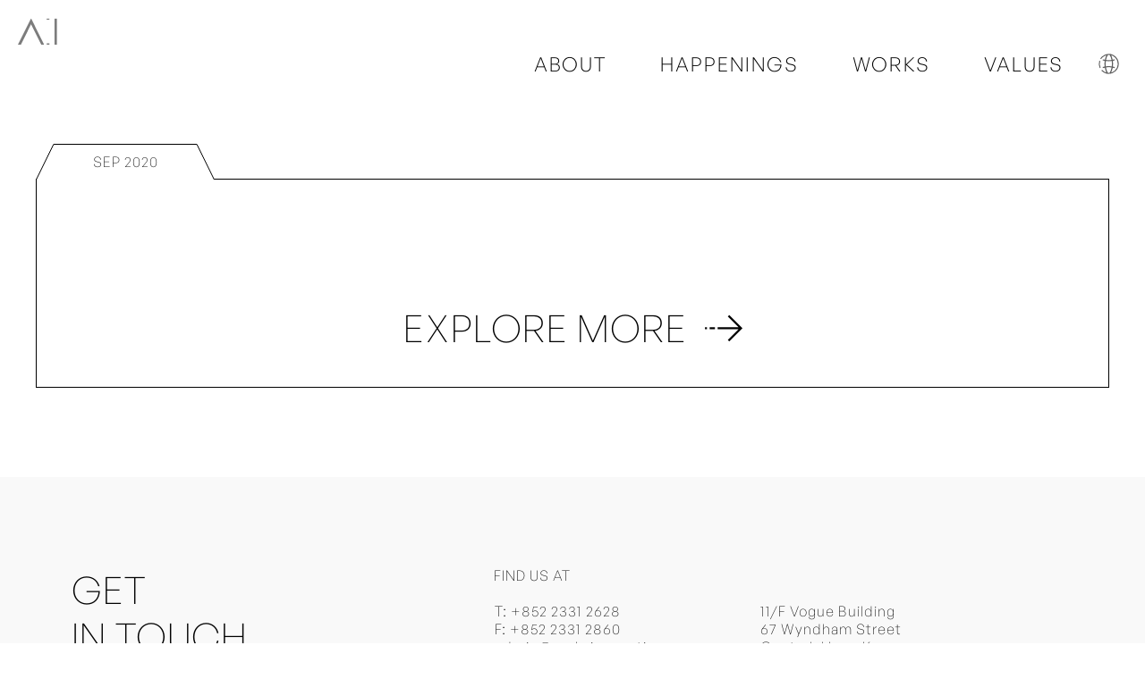

--- FILE ---
content_type: text/html; charset=UTF-8
request_url: https://arch-innovativ.com/en/happenings/detail/0008
body_size: 2463
content:
<!DOCTYPE html>
<html lang="en">
    <head>
        <meta charset="utf-8">
        <title>0008 - A:I</title>
        <meta name="description" content="ARCHITECTURE:INNOVATIV is a collective of individuals who share common interests and passion in architecture, design, technology, research, and innovation. Found in 2008, A:I brings together creativity and technical know-how, and a vision to maximize every project’s potentials to bring tangible and longlasting values to our clients." />
        <meta name="keywords" content="" />
        <meta property="og:title" content="0008 - A:I"/>
        <meta property="og:description" content="ARCHITECTURE:INNOVATIV is a collective of individuals who share common interests and passion in architecture, design, technology, research, and innovation. Found in 2008, A:I brings together creativity and technical know-how, and a vision to maximize every project’s potentials to bring tangible and longlasting values to our clients."/>
        <meta property="og:image" content="http://arch-innovativ.com/storage/media/Common/AI_Logo.png"/>
        <meta name="viewport" content="width=device-width, initial-scale=1">
        <meta name="format-detection" content="telephone=no">
        <link rel="canonical" href="https://arch-innovativ.com/en/happenings/detail/0008" />

        <link href="https://arch-innovativ.com/assets/frontend/common/css/normalize.css" rel="stylesheet" type="text/css">
        <link href="https://arch-innovativ.com/assets/frontend/common/css/components.css" rel="stylesheet" type="text/css">
        <link href="https://arch-innovativ.com/assets/frontend/common/css/arch-innovativ-v01-ysd.css" rel="stylesheet" type="text/css">

         <!-- [if lt IE 9]><script src="https://cdnjs.cloudflare.com/ajax/libs/html5shiv/3.7.3/html5shiv.min.js" type="text/javascript"></script><![endif] -->
        <script type="text/javascript">
          ! function(o, c) {
            var n = c.documentElement,
              t = " w-mod-";
            n.className += t + "js", ("ontouchstart" in o || o.DocumentTouch && c instanceof DocumentTouch) && (n.className += t + "touch")
          }(window, document);
        </script>

        <!-- CSRF Token -->
        <meta name="csrf-token" content="mwNY1WKNSmkytpPavsu40m7brfoY6U6af93cdwhV">

        <link href="https://arch-innovativ.com/assets/frontend/common/images/favicon.jpg" rel="shortcut icon" type="image/x-icon">
        <link href="https://arch-innovativ.com/assets/frontend/common/images/webclip.jpg" rel="apple-touch-icon">
        <link href="https://arch-innovativ.com/assets/frontend/common/css/website.css" rel="stylesheet">

        <script>
            var config = {
                endpoints: {
                    refresh_csrf: "https://arch-innovativ.com/en/refresh-csrf"
                }
            }
        </script>

            </head>
    <body>
        <div data-collapse="medium" data-animation="over-right" data-duration="1000" role="banner" class="header w-nav">
    <div class="container menu w-container">
        <a href="https://arch-innovativ.com/en" aria-current="page" class="header-logo w-inline-block w--current"><img src="https://arch-innovativ.com/assets/frontend/common/images/logo.svg" loading="lazy" alt=""></a>
        <nav role="navigation" class="nav-menu menu-blur-mask w-nav-menu">
            <a href="https://arch-innovativ.com/en/about" class="nav-link w-inline-block">
                <div>ABOUT</div>
            </a>
            <a href="https://arch-innovativ.com/en/happenings" class="nav-link w-inline-block">
                <div>Happenings</div>
            </a>
            <a href="https://arch-innovativ.com/en/works" class="nav-link w-inline-block">
                <div>WORKS</div>
            </a>
            <a href="https://arch-innovativ.com/en/values" class="nav-link w-inline-block">
                <div>VALUES</div>
            </a>
            <a href="#" class="btn-lang w-inline-block" data-ix="btn-lang"><img src="https://arch-innovativ.com/assets/frontend/common/images/btn-lang.svg" loading="lazy" alt="" class="img"></a>
            <div class="header-lang-b">
                <div class="lang-link-b">
                                                <a href="https://arch-innovativ.com/en/happenings/detail/0008" class="lang-link w-inline-block">
                                <div>EN</div>
                            </a>
                                                <a href="https://arch-innovativ.com/zh-hant/happenings/detail/0008" class="lang-link w-inline-block">
                                <div>繁</div>
                            </a>
                                                <a href="https://arch-innovativ.com/zh-hans/happenings/detail/0008" class="lang-link w-inline-block">
                                <div>简</div>
                            </a>
                                                <a href="https://arch-innovativ.com/jpn/happenings/detail/0008" class="lang-link w-inline-block">
                                <div>日</div>
                            </a>
                                    </div>
            </div>
        </nav>

        <div class="menu-btn w-nav-button" data-ix="menu-btn">
            <img src="https://arch-innovativ.com/assets/frontend/common/images/btn-menu.svg" loading="lazy" alt="" class="menu-btn-img"><img src="https://arch-innovativ.com/assets/frontend/common/images/btn-close.svg" loading="lazy" alt="" class="menu-btn-close-img">
        </div>
    </div>
</div>
        <div id="top" class="all">
            <div class="top" data-ix="btn-top-appear"></div>
                <div class="section-content no-padding-bottom wf-section">
        <div class="container w-container">
            <div class="happenings-details-content-b">
                <div class="happenings-details-date-b">
                    <div class="happenings-details-date" data-ix="scroll-to-appear">
                                                    Sep 2020
                                            </div>
                </div>
                <h1 class="happenings-details-title" data-ix="scroll-to-appear"></h1>
                <p><img title="AIR_Volume0139" src="http://arch-innovativ.com/storage/media/Happenings/AIR_Volume0139.jpg" alt="" width="100%" height="100%" /></p>
                <div class="align-center" data-ix="scroll-to-appear">
                    <a href="https://arch-innovativ.com/en/happenings" class="btn-explore w-inline-block" data-ix="btn-explore">
                        <div class="btn-align">
                            <div><div>
<div>EXPLORE MORE</div>
</div>
<div id="gtx-trans" style="position: absolute; left: -41px; top: -20px;">
<div class="gtx-trans-icon">&nbsp;</div>
</div></div>
                            <img src="https://arch-innovativ.com/assets/frontend/common/images/btn-arrow-large.svg" loading="lazy" alt="" class="btn-img">
                        </div>
                    </a>
                </div>
            </div>
        </div>
        <div class="btn-top-b w-clearfix">
    <a href="#top" class="btn-top w-inline-block" data-ix="btn-icon">
        <div class="btn-align">
            <div class="btn-top-txt"><div>
<div>back to top</div>
</div></div>
            <div class="btn-icon">
                <div class="btn-icon-bg"></div>
                <div class="btn-icon-bg-hover" data-ix="btn-icon-bg-hover"></div><img src="https://arch-innovativ.com/assets/frontend/common/images/btn-arrow-top.svg" loading="lazy" alt="" class="btn-icon-img">
            </div>
        </div>
    </a>
</div>
    </div>
            <div class="home-footer-b">
    <div class="footer wf-section" data-ix="scroll-to-appear">
        <div class="container w-container">
            <div class="footer-row">
                <div class="footer-col-l">
                    <div class="footer-title">Get<br />in touch</div>
                </div>
                <div class="footer-col-r">
                    <div><div>
<div>FIND US AT</div>
</div></div>
                    <div class="footer-subrow">
                                                <div class="footer-subcol02">
                            <div>
                                T: <a href="tel:+85223312628" class="link-txt">+852 2331 2628</a><br>
                                F: <span class="">+852 2331 2860</span><br>
                                <a href="mailto:admin@arch-innovativ.com" class="link-txt">admin@arch-innovativ.com</a>
                            </div>
                        </div>
                        <div class="footer-subcol02">
                            <div>
                                <a href="https://www.google.com.hk/maps/place/Vogue+Building,+67+Wyndham+St,+Central/@22.281562,114.1527841,17z/data=!3m1!4b1!4m8!1m2!2m1!1s11%2FF,+Vogue+Building,+67+Wyndham+Street,+Central,+Hong+Kong!3m4!1s0x3404007b3a3fb843:0xe2864d3e8e8b2c12!8m2!3d22.281562!4d114.1549781?hl=en-GB&amp;amp;authuser=0" target="_blank" class="link-txt desktop-address">11/F Vogue Building<br />
67 Wyndham Street<br />
Central, Hong Kong</a>
                                <a href="https://www.google.com.hk/maps/place/Vogue+Building,+67+Wyndham+St,+Central/@22.281562,114.1527841,17z/data=!3m1!4b1!4m8!1m2!2m1!1s11%2FF,+Vogue+Building,+67+Wyndham+Street,+Central,+Hong+Kong!3m4!1s0x3404007b3a3fb843:0xe2864d3e8e8b2c12!8m2!3d22.281562!4d114.1549781?hl=en-GB&amp;amp;authuser=0" target="_blank" class="link-txt mobile-address">11/F Vogue Building<br />
67 Wyndham Street<br />
Central, Hong Kong</a>
                            </div>
                        </div>
                    </div>
                    <div class="footer-txt-copyright">Copyright &copy;2025 A:I &nbsp;&nbsp;| &nbsp;&nbsp;All Rights Reserved &nbsp;&nbsp;| &nbsp;&nbsp;<a class="link-txt" href="http://ysd.hk" target="_blank" rel="noopener">Web Design</a>
                                    by YSD</div>
                </div>
            </div>
        </div>
    </div>
</div>
        </div>
        <script src="https://arch-innovativ.com/assets/frontend/common/js/jquery-3.3.1.min.js" type="text/javascript"></script>
        <script src="https://arch-innovativ.com/assets/frontend/common/js/jquery.bpopup.min.js" type="text/javascript"></script>
        <script src="https://arch-innovativ.com/assets/frontend/common/js/refresh-csrf.js" type="text/javascript"></script>
        <script src="https://arch-innovativ.com/assets/frontend/common/js/arch-innovativ-v01-ysd.js" type="text/javascript"></script>
        <script src="https://cdn.jsdelivr.net/npm/body-scroll-lock@3.0.3/lib/bodyScrollLock.min.js"></script>

        <div class="outdated_ie_popup" style="display:none;width:639px;height:460px;">
    <img src="https://arch-innovativ.com/assets/frontend/common/images/ie.png" alt="" usemap="#Map">
    <map name="Map" id="Map">
      <area shape="rect" coords="355,370,420,460" href="http://windows.microsoft.com/zh-hk/internet-explorer/download-ie" target="_blank" />
      <area shape="rect" coords="290,370,350,460" href="http://www.mozilla.org/en-US/firefox/new/" target="_blank" />
      <area shape="rect" coords="215,370,285,460" href="https://www.google.com/intl/zh-TW/chrome/browser/" target="_blank" />
    </map>
</div>
<script>
    jQuery(document).ready(function($){
        if (navigator.userAgent.indexOf("MSIE") >= 0) {
            $('.outdated_ie_popup').bPopup({
                modalColor: '#ffffff',
                opacity: 0.9
            }, function(){
                $(window).resize();
            });
        }
    })
</script>
        <script src="https://arch-innovativ.com/assets/frontend/common/js/website.js" type="text/javascript"></script>
        
        <script>
            $(document).on('click', 'html:not(.popup-opened) .popup-link', function() {
                $('html').addClass('popup-opened');
                $('.popup-scroll').scrollTop(0);
                $('.popup-scroll').each(function() {
                    bodyScrollLock.disableBodyScroll($(this)[0]);
                })
            })
            $(document).on('click', 'html.popup-opened .popup-close', function() {
                bodyScrollLock.clearAllBodyScrollLocks();
                $('html').removeClass('popup-opened');
            })
        </script>
    </body>
</html>


--- FILE ---
content_type: text/css
request_url: https://arch-innovativ.com/assets/frontend/common/css/arch-innovativ-v01-ysd.css
body_size: 4183
content:
body {
  font-family: Generalsans, sans-serif;
  color: #000;
  font-size: 16px;
  line-height: 20px;
  font-weight: 200;
  letter-spacing: 1px;
}

h1 {
  margin-top: 0px;
  margin-bottom: 40px;
  font-size: 42px;
  line-height: 52px;
  font-weight: 200;
  text-transform: uppercase;
}

h2 {
  margin-top: 0px;
  margin-bottom: 40px;
  font-size: 22px;
  line-height: 32px;
  font-weight: 200;
}

h3 {
  margin-top: 20px;
  margin-bottom: 10px;
  font-size: 24px;
  line-height: 30px;
  font-weight: bold;
}

p {
  margin-bottom: 40px;
}

strong {
  font-weight: 400;
}

.header {
  position: fixed;
  left: 0%;
  top: 0%;
  right: 0%;
  bottom: auto;
  z-index: 2000;
  display: -webkit-box;
  display: -webkit-flex;
  display: -ms-flexbox;
  display: flex;
  height: 90px;
  background-color: transparent;
  background-image: -webkit-gradient(linear, left top, left bottom, color-stop(50%, hsla(0, 0%, 100%, 0.8)), to(hsla(0, 0%, 100%, 0)));
  background-image: linear-gradient(180deg, hsla(0, 0%, 100%, 0.8) 50%, hsla(0, 0%, 100%, 0));
}

.header.happening-details {
  background-image: -webkit-gradient(linear, left top, left bottom, color-stop(50%, hsla(0, 0%, 50.2%, 0.8)), to(hsla(0, 0%, 50.2%, 0)));
  background-image: linear-gradient(180deg, hsla(0, 0%, 50.2%, 0.8) 50%, hsla(0, 0%, 50.2%, 0));
}

.section-content {
  padding-top: 100px;
  padding-bottom: 100px;
}

.section-content.no-padding-bottom {
  padding-bottom: 0px;
}

.section-content.no-padding-bottom.happening-details {
  color: #fff;
}

.section-content.home {
  position: relative;
  z-index: 2;
  padding-top: 0px;
  padding-bottom: 0px;
  background-color: #fff;
}

.container {
  width: 100%;
  max-width: 100%;
  padding-right: 20px;
  padding-left: 20px;
}

.works-details-content-b {
  width: 60%;
  float: right;
}

.works-details-info-b {
  position: -webkit-sticky;
  position: sticky;
  left: 0%;
  top: 100px;
  right: auto;
  bottom: 0%;
  width: 40%;
  padding-right: 5%;
}

.all {
  padding-top: 100px;
}

.all.home {
  padding-top: 0px;
}

.img {
  width: 100%;
}

.details-img-b {
  position: relative;
  overflow: hidden;
  margin-bottom: 40px;
}

.details-img-b.show-inmobile {
  display: none;
}

.subtitle {
  font-weight: 500;
}

.works-details-info-txt-b {
  margin-bottom: 20px;
}

.works-details-row {
  display: -webkit-box;
  display: -webkit-flex;
  display: -ms-flexbox;
  display: flex;
  margin-bottom: 40px;
  -webkit-flex-wrap: wrap;
  -ms-flex-wrap: wrap;
  flex-wrap: wrap;
  -webkit-box-align: start;
  -webkit-align-items: flex-start;
  -ms-flex-align: start;
  align-items: flex-start;
}

.align-right {
  text-align: right;
}

.work-details-title {
  width: 60%;
  float: right;
}

.btn-explore {
  color: #000;
  font-size: 42px;
  line-height: 52px;
  text-decoration: none;
}

.btn-explore.happening-details {
  color: #fff;
}

.btn-align {
  display: -webkit-box;
  display: -webkit-flex;
  display: -ms-flexbox;
  display: flex;
  -webkit-box-align: center;
  -webkit-align-items: center;
  -ms-flex-align: center;
  align-items: center;
}

.btn-img {
  margin-left: 20px;
}

.footer {
  position: relative;
  overflow: hidden;
  padding-top: 100px;
  padding-bottom: 100px;
  background-color: #f9f9f9;
}

.footer-row {
  display: -webkit-box;
  display: -webkit-flex;
  display: -ms-flexbox;
  display: flex;
  -webkit-flex-wrap: wrap;
  -ms-flex-wrap: wrap;
  flex-wrap: wrap;
  -webkit-box-align: start;
  -webkit-align-items: flex-start;
  -ms-flex-align: start;
  align-items: flex-start;
}

.footer-col-l {
  width: 40%;
  padding-right: 5%;
}

.footer-col-r {
  width: 60%;
}

.footer-title {
  font-size: 42px;
  line-height: 52px;
  text-transform: uppercase;
}

.footer-subrow {
  display: -webkit-box;
  display: -webkit-flex;
  display: -ms-flexbox;
  display: flex;
  margin-right: -2.5%;
  margin-bottom: 50px;
  margin-left: -2.5%;
  -webkit-flex-wrap: wrap;
  -ms-flex-wrap: wrap;
  flex-wrap: wrap;
  -webkit-box-align: start;
  -webkit-align-items: flex-start;
  -ms-flex-align: start;
  align-items: flex-start;
}

.footer-subcol01 {
  width: 20%;
  margin-top: 20px;
  padding-right: 2.5%;
  padding-left: 2.5%;
}

.footer-subcol02 {
  width: 40%;
  margin-top: 20px;
  padding-right: 2.5%;
  padding-left: 2.5%;
}

.btn-icon {
  position: relative;
  display: -webkit-box;
  display: -webkit-flex;
  display: -ms-flexbox;
  display: flex;
  width: 30px;
  height: 30px;
  -webkit-box-pack: center;
  -webkit-justify-content: center;
  -ms-flex-pack: center;
  justify-content: center;
  -webkit-box-align: center;
  -webkit-align-items: center;
  -ms-flex-align: center;
  align-items: center;
}

.btn-icon-bg {
  position: absolute;
  left: 0%;
  top: 0%;
  right: 0%;
  bottom: 0%;
  border-radius: 100%;
  background-color: #000;
}

.btn-icon-img {
  position: relative;
  display: block;
}

.btn-icon-bg-hover {
  position: absolute;
  left: 0%;
  top: 0%;
  right: 0%;
  bottom: 0%;
  display: none;
  border-radius: 100%;
  background-color: #7d7d7d;
}

.link-txt {
  color: #000;
  text-decoration: none;
}

.link-txt:hover {
  text-decoration: underline;
}

.img-mask {
  position: absolute;
  left: 0%;
  top: 0%;
  right: 0%;
  bottom: auto;
  z-index: 2;
  background-color: #f9f9f9;
}

.btn-top {
  float: right;
  -webkit-transition: color 500ms ease;
  transition: color 500ms ease;
  color: #9d9d9d;
  text-decoration: none;
  text-transform: uppercase;
}

.btn-top:hover {
  color: #000;
}

.btn-top.happening-details {
  color: silver;
}

.btn-top.happening-details:hover {
  color: #fff;
}

.btn-top-txt {
  margin-right: 10px;
}

.btn-top-b {
  position: -webkit-sticky;
  position: sticky;
  bottom: 0px;
  z-index: 1;
  padding: 60px 20px 10px;
  background-image: -webkit-gradient(linear, left top, left bottom, from(hsla(0, 0%, 100%, 0)), color-stop(80%, hsla(0, 0%, 100%, 0.95)));
  background-image: linear-gradient(180deg, hsla(0, 0%, 100%, 0), hsla(0, 0%, 100%, 0.95) 80%);
}

.btn-top-b.happening-details {
  background-image: -webkit-gradient(linear, left top, left bottom, from(hsla(0, 0%, 50.2%, 0)), color-stop(80%, hsla(0, 0%, 50.2%, 0.95)));
  background-image: linear-gradient(180deg, hsla(0, 0%, 50.2%, 0), hsla(0, 0%, 50.2%, 0.95) 80%);
}

.top {
  z-index: -1;
  height: 0vh;
}

.works-row {
  display: -webkit-box;
  display: -webkit-flex;
  display: -ms-flexbox;
  display: flex;
  -webkit-flex-wrap: wrap;
  -ms-flex-wrap: wrap;
  flex-wrap: wrap;
  -webkit-box-align: start;
  -webkit-align-items: flex-start;
  -ms-flex-align: start;
  align-items: flex-start;
}

.works-col {
  width: 25%;
}

.works-link-b {
  position: relative;
  display: block;
  overflow: hidden;
  padding-top: 100%;
  color: #000;
  text-shadow: 1px 1px 2px #fff;
}

.works-img {
  width: 100%;
}

.works-txt-b {
  position: absolute;
  left: 0%;
  top: auto;
  right: 0%;
  bottom: 0%;
  z-index: 1;
  display: -webkit-box;
  display: -webkit-flex;
  display: -ms-flexbox;
  display: flex;
  height: 60px;
  padding-right: 60px;
  padding-left: 20px;
  -webkit-box-align: center;
  -webkit-align-items: center;
  -ms-flex-align: center;
  align-items: center;
  background-color: hsla(0, 0%, 100%, 0.6);
}

.works-link-arrow {
  position: absolute;
  left: auto;
  top: 50%;
  right: 0%;
  bottom: auto;
  margin-right: 20px;
  -webkit-transform: translate(0px, -50%);
  -ms-transform: translate(0px, -50%);
  transform: translate(0px, -50%);
}

.works-txt-mask {
  overflow: hidden;
  width: 100%;
  height: 40px;
  -webkit-box-align: center;
  -webkit-align-items: center;
  -ms-flex-align: center;
  align-items: center;
}

.hide {
  display: none;
}

.works-img-slider {
  height: 100%;
  background-color: transparent;
}

.works-sort-txt {
  display: inline-block;
  margin-left: 40px;
}

.works-sorting {
  width: 35%;
  margin-bottom: 45px;
  text-align: right;
}

.works-top-align {
  display: -webkit-box;
  display: -webkit-flex;
  display: -ms-flexbox;
  display: flex;
  -webkit-flex-wrap: wrap;
  -ms-flex-wrap: wrap;
  flex-wrap: wrap;
  -webkit-box-align: end;
  -webkit-align-items: flex-end;
  -ms-flex-align: end;
  align-items: flex-end;
}

.inner-banner-title {
  width: 65%;
}

.works-img-b {
  position: absolute;
  left: 0%;
  top: 0%;
  right: 0%;
  bottom: 0%;
}

.banner {
  position: relative;
  overflow: hidden;
  margin-bottom: 40px;
  padding-top: 30%;
}

.banner-img {
  position: absolute;
  left: 0%;
  top: 0%;
  right: 0%;
  bottom: 0%;
  background-image: url('https://d3e54v103j8qbb.cloudfront.net/img/background-image.svg');
  background-position: 50% 50%;
  background-size: cover;
  background-attachment: fixed;
}

.banner-img.values {
  background-image: url('../images/values-banner2x.jpg');
}

.banner-img.about {
  background-image: url('../images/about-banner2x.jpg');
}

.banner-img.happenings {
  background-image: url('../images/happenings-banner2x.jpg');
}

.values-col-l {
  width: 30%;
  padding-right: 5%;
}

.values-row {
  display: -webkit-box;
  display: -webkit-flex;
  display: -ms-flexbox;
  display: flex;
  -webkit-flex-wrap: wrap;
  -ms-flex-wrap: wrap;
  flex-wrap: wrap;
  -webkit-box-align: start;
  -webkit-align-items: flex-start;
  -ms-flex-align: start;
  align-items: flex-start;
}

.values-col-r {
  width: 70%;
}

.line {
  height: 1px;
  margin-bottom: 40px;
  background-color: #000;
}

.values-clients-row {
  display: -webkit-box;
  display: -webkit-flex;
  display: -ms-flexbox;
  display: flex;
  margin-right: -2.5%;
  margin-left: -2.5%;
  -webkit-flex-wrap: wrap;
  -ms-flex-wrap: wrap;
  flex-wrap: wrap;
  -webkit-box-align: start;
  -webkit-align-items: flex-start;
  -ms-flex-align: start;
  align-items: flex-start;
}

.values-clients-col {
  width: 25%;
  margin-bottom: 40px;
  padding-right: 2.5%;
  padding-left: 2.5%;
}

.values-clients-logo {
  width: 100%;
  max-width: 320px;
  margin-bottom: 20px;
}

.values-clients-b {
  overflow: hidden;
}

.values-process-row {
  display: -webkit-box;
  display: -webkit-flex;
  display: -ms-flexbox;
  display: flex;
  -webkit-flex-wrap: wrap;
  -ms-flex-wrap: wrap;
  flex-wrap: wrap;
  -webkit-box-align: start;
  -webkit-align-items: flex-start;
  -ms-flex-align: start;
  align-items: flex-start;
}

.values-process-col-l {
  width: 40%;
  padding-right: 5%;
}

.values-process-col-r {
  width: 60%;
}

.img-b {
  position: relative;
}

.about-expand-content {
  overflow: hidden;
}

.about-content-btn-b {
  margin-top: 40px;
  margin-bottom: 40px;
  text-align: center;
}

.about-team-row {
  display: -webkit-box;
  display: -webkit-flex;
  display: -ms-flexbox;
  display: flex;
  margin-top: -20px;
  -webkit-flex-wrap: wrap;
  -ms-flex-wrap: wrap;
  flex-wrap: wrap;
}

.about-team-col {
  width: 25%;
}

.img-subtxt {
  position: relative;
  z-index: 1;
  color: #9d9d9d;
}

.about-team-img {
  width: 100%;
}

.img-title {
  position: relative;
  z-index: 1;
  font-size: 18px;
  line-height: 28px;
  text-transform: uppercase;
}

.about-team-link {
  position: relative;
  display: block;
  height: 100%;
  padding: 40px 15%;
  -webkit-transition: background-color 800ms ease;
  transition: background-color 800ms ease;
  color: #000;
  text-decoration: none;
}

.about-team-link:hover {
  background-color: #f1f1f1;
}

.about-team-img-b {
  position: relative;
  z-index: 1;
  margin-bottom: 10px;
}

.about-content-btn-expand {
  color: #000;
  text-decoration: none;
  text-transform: uppercase;
}

.about-content-btn-icon {
  margin-bottom: 10px;
}

.about-content-btn-hde {
  color: #000;
  text-decoration: none;
  text-transform: uppercase;
}

.about-team-expand {
  overflow: hidden;
  background-color: #f1f1f1;
}

.about-team-bg {
  position: absolute;
  left: 0%;
  top: 0%;
  right: 0%;
  bottom: 0%;
  display: none;
  background-color: #f1f1f1;
}

.about-expand-content-b {
  padding: 20px;
}

.carousel {
  width: 100%;
}

.slide {
  position: static;
  display: inline-block;
  width: 360px;
  margin-right: 20px;
  padding: 0px;
  color: #000;
  text-decoration: none;
}

.img-slide {
  display: block;
  width: 100%;
  margin-bottom: 10px;
}

.about-team-link-on {
  position: relative;
  display: none;
  height: 100%;
  padding: 40px 15%;
  background-color: #f1f1f1;
  -webkit-transition: background-color 800ms ease;
  transition: background-color 800ms ease;
  color: #000;
  text-decoration: none;
}

.about-team-link-on:hover {
  background-color: #f1f1f1;
}

.about-team-pop-mobile {
  display: none;
  overflow: hidden;
  background-color: #f1f1f1;
}

.about-team-link-mobile {
  position: relative;
  display: none;
  padding: 20px;
  -webkit-transition: background-color 800ms ease;
  transition: background-color 800ms ease;
  color: #000;
  text-decoration: none;
}

.about-team-link-mobile:hover {
  background-color: #f1f1f1;
}

.happenings-details-content-b {
  position: relative;
  width: 100%;
  max-width: 1200px;
  margin-right: auto;
  margin-left: auto;
  padding: 40px;
  border-style: solid;
  border-width: 1px;
  border-color: #000;
}

.happenings-details-date {
  z-index: 90;
  width: 100%;
  text-align: center;
  text-transform: uppercase;
}

.align-center {
  text-align: center;
}

.happenings-row {
  display: -webkit-box;
  display: -webkit-flex;
  display: -ms-flexbox;
  display: flex;
  margin-top: -20px;
  margin-right: -10px;
  margin-left: -10px;
  -webkit-flex-wrap: wrap;
  -ms-flex-wrap: wrap;
  flex-wrap: wrap;
}

.happenings-col {
  width: 33.33%;
  margin-top: 20px;
  padding-right: 10px;
  padding-left: 10px;
}

.happenings-link {
  position: relative;
  display: block;
  height: 100%;
  background-color: #f1f1f1;
  color: #000;
  text-decoration: none;
}

.happenings-content-b {
  position: relative;
  left: 0%;
  top: 0%;
  right: 0%;
  bottom: 0%;
  height: 100%;
  padding: 20px 20px 60px;
}

.happenings-title {
  margin-bottom: 10px;
  font-size: 14px;
  line-height: 22px;
  text-transform: uppercase;
}

.happenings-content-mask {
  position: relative;
  overflow: hidden;
}

.happenings-content {
  position: relative;
  left: 0%;
  top: 0%;
  right: 0%;
  bottom: auto;
  overflow: hidden;
  height: 45px;
  margin-bottom: 15px;
}

.happenings-content-bottom {
  position: absolute;
  left: 0%;
  top: auto;
  right: 0%;
  bottom: 0%;
  display: -webkit-box;
  display: -webkit-flex;
  display: -ms-flexbox;
  display: flex;
  padding: 20px;
  -webkit-box-pack: justify;
  -webkit-justify-content: space-between;
  -ms-flex-pack: justify;
  justify-content: space-between;
  -webkit-box-align: center;
  -webkit-align-items: center;
  -ms-flex-align: center;
  align-items: center;
}

.happenings-date {
  display: inline-block;
  padding-left: 10px;
  background-image: url('../images/happenings-date-graphic.svg');
  background-position: 0% 50%;
  background-size: auto;
  background-repeat: no-repeat;
  text-transform: uppercase;
}

.happenings-content-mask-withimg {
  position: relative;
  z-index: 1;
}

.happenings-img-b {
  position: relative;
  left: 0%;
  top: auto;
  right: 0%;
  bottom: 0%;
  overflow: hidden;
}

.happenings-img-mask {
  position: absolute;
  left: 0%;
  top: 0%;
  right: 0%;
  bottom: 0%;
}

.happenings-img {
  width: 100%;
}

.section-home-banner {
  height: 100vh;
  min-height: 800px;
}

.home-inspiration {
  padding-top: 50px;
  padding-bottom: 50px;
}

.home-banner-slide {
  height: 100%;
}

.home-banner-img {
  height: 100%;
  background-image: url('https://d3e54v103j8qbb.cloudfront.net/img/background-image.svg');
  background-position: 50% 50%;
  background-size: cover;
  background-repeat: no-repeat;
  background-attachment: scroll;
}

.home-banner-img._01 {
  background-image: url('../images/home-banner-img012x.jpg');
}

.home-banner-img._02 {
  background-image: url('../images/home-banner-img022x.jpg');
}

.home-banner-slider {
  position: fixed;
  left: 0%;
  top: 0%;
  right: 0%;
  bottom: 0%;
  height: 100%;
}

.home-inspiration-txt {
  display: inline-block;
  margin-bottom: 10px;
  padding-left: 30px;
  background-image: url('../images/home-about-graphic.svg');
  background-position: 0px 5px;
  background-size: auto;
  background-repeat: no-repeat;
  font-size: 28px;
  line-height: 32px;
}

.home-inspiration-txt-b {
  padding-left: 30px;
  background-color: #fff;
  text-align: right;
}

.home-content-r {
  padding-left: 60px;
}

.home-works-row {
  display: -webkit-box;
  display: -webkit-flex;
  display: -ms-flexbox;
  display: flex;
  margin-top: -40px;
  margin-right: -10px;
  margin-left: -10px;
  -webkit-flex-wrap: wrap;
  -ms-flex-wrap: wrap;
  flex-wrap: wrap;
  -webkit-box-align: start;
  -webkit-align-items: flex-start;
  -ms-flex-align: start;
  align-items: flex-start;
}

.home-works-col {
  width: 33.33%;
  margin-top: 30px;
  padding-right: 10px;
  padding-left: 10px;
}

.home-works-txt-b {
  z-index: 1;
  margin-top: 10px;
  -webkit-box-align: center;
  -webkit-align-items: center;
  -ms-flex-align: center;
  align-items: center;
}

.home-works-link-b {
  position: relative;
  display: block;
  color: #000;
  text-decoration: none;
}

.home-works-img-b {
  position: relative;
  overflow: hidden;
  padding-top: 70%;
}

.home-works-img {
  position: absolute;
  left: 0%;
  top: 50%;
  right: 0%;
  bottom: auto;
  width: 100%;
  -webkit-transform: translate(0px, -50%);
  -ms-transform: translate(0px, -50%);
  transform: translate(0px, -50%);
}

.txt-color-grey {
  color: #9d9d9d;
}

.home-works-title {
  margin-bottom: 5px;
  font-size: 18px;
  line-height: 22px;
  text-transform: uppercase;
}

.section-home-happenings {
  position: fixed;
  left: 0%;
  top: 0%;
  right: auto;
  bottom: 0%;
  z-index: 1000;
  width: 300px;
  text-shadow: 1px 1px 2px #fff;
}

.section-home-happenings.blur-mask {
  display: none;
}

.home-happenings-top {
  position: absolute;
  left: 0%;
  top: 0%;
  right: 0%;
  bottom: auto;
  display: -webkit-box;
  display: -webkit-flex;
  display: -ms-flexbox;
  display: flex;
  height: 140px;
  padding-right: 20px;
  padding-left: 20px;
  -webkit-box-align: end;
  -webkit-align-items: flex-end;
  -ms-flex-align: end;
  align-items: flex-end;
}

.home-happenings-top-txt {
  width: 100%;
  margin-bottom: 20px;
}

.home-happenings-bottom {
  position: absolute;
  left: 0%;
  top: auto;
  right: 0%;
  bottom: 0%;
  height: 90px;
  padding-top: 20px;
  padding-right: 20px;
  padding-left: 20px;
  font-weight: 400;
  text-align: right;
}

.home-happenings-content-b {
  height: 100%;
  padding-top: 140px;
  padding-bottom: 90px;
}

.home-happenings-content {
  overflow: auto;
  height: 100%;
  padding-right: 20px;
  padding-left: 20px;
}

.home-happenings-link {
  display: block;
  margin-bottom: 20px;
  color: #000;
  text-decoration: none;
}

.home-happenings-line {
  height: 1px;
  margin-bottom: 20px;
  background-color: #7d7d7d;
  box-shadow: 1px 1px 2px 0 #fff;
}

.home-happenings-content-bottom {
  display: -webkit-box;
  display: -webkit-flex;
  display: -ms-flexbox;
  display: flex;
  margin-top: 10px;
  -webkit-box-pack: justify;
  -webkit-justify-content: space-between;
  -ms-flex-pack: justify;
  justify-content: space-between;
  -webkit-box-align: center;
  -webkit-align-items: center;
  -ms-flex-align: center;
  align-items: center;
}

.home-happenings-img {
  position: absolute;
  left: 0%;
  top: 50%;
  right: 0%;
  bottom: auto;
  width: 100%;
  -webkit-transform: translate(0px, -50%);
  -ms-transform: translate(0px, -50%);
  transform: translate(0px, -50%);
}

.home-happenings-img-b {
  position: relative;
  overflow: hidden;
  padding-top: 60%;
}

.home-happenings-expand-content {
  position: absolute;
  left: 0%;
  top: 0%;
  right: 0%;
  bottom: 0%;
  z-index: 1;
}

.home-happenings-bg {
  position: absolute;
  left: 0%;
  top: 0%;
  right: 0%;
  bottom: 0%;
  background-color: hsla(0, 0%, 88.7%, 0.8);
}

.nav-link {
  padding: 20px 30px;
  -webkit-transition: color 500ms ease;
  transition: color 500ms ease;
  color: #000;
  font-size: 22px;
  line-height: 32px;
  font-weight: 300;
  letter-spacing: 2px;
  text-decoration: none;
  text-transform: uppercase;
  text-shadow: 1px 1px 2px #fff;
}

.nav-link:hover {
  color: #9d9d9d;
}

.nav-link.w--current {
  color: #9d9d9d;
}

.nav-link.happening-details {
  color: #fff;
  text-shadow: 1px 1px 2px rgba(0, 0, 0, 0.5);
}

.header-logo {
  margin-top: 20px;
}

.happenings-btn-close {
  position: absolute;
  left: auto;
  top: auto;
  right: 0%;
  bottom: 0%;
  display: none;
  width: 30px;
  height: 30px;
  margin-right: 20px;
  margin-bottom: 22px;
  -webkit-box-pack: center;
  -webkit-justify-content: center;
  -ms-flex-pack: center;
  justify-content: center;
  -webkit-box-align: center;
  -webkit-align-items: center;
  -ms-flex-align: center;
  align-items: center;
}

.home-happenings-btn {
  position: absolute;
  left: 0%;
  top: 0%;
  right: 0%;
  bottom: 0%;
  z-index: 0;
  padding-top: 120px;
  -webkit-box-pack: center;
  -webkit-justify-content: center;
  -ms-flex-pack: center;
  justify-content: center;
  -webkit-box-align: start;
  -webkit-align-items: flex-start;
  -ms-flex-align: start;
  align-items: flex-start;
  background-color: hsla(0, 0%, 90.7%, 0.15);
  opacity: 0;
  color: #000;
  font-size: 22px;
  line-height: 32px;
  text-decoration: none;
  text-transform: uppercase;
}

.home-happenings-btn-txt {
  -webkit-transform: rotate(90deg);
  -ms-transform: rotate(90deg);
  transform: rotate(90deg);
}

.home-footer-b {
  position: relative;
  z-index: 2;
  padding-left: 60px;
  background-color: #f9f9f9;
}

.home-banner-slide-nav {
  left: auto;
  top: 50%;
  right: 0%;
  bottom: auto;
  z-index: 1;
  margin-right: 20px;
  -webkit-transform: translate(0px, -50%) rotate(90deg);
  -ms-transform: translate(0px, -50%) rotate(90deg);
  transform: translate(0px, -50%) rotate(90deg);
}

.nav-menu {
  display: -webkit-box;
  display: -webkit-flex;
  display: -ms-flexbox;
  display: flex;
  -webkit-box-align: center;
  -webkit-align-items: center;
  -ms-flex-align: center;
  align-items: center;
}

.btn-lang {
  width: 41px;
  margin-top: 3px;
}

.header-lang-b {
  overflow: hidden;
  width: 0px;
}

.lang-link {
  padding: 20px 10px;
  -webkit-transition: color 500ms ease;
  transition: color 500ms ease;
  color: #000;
  font-size: 22px;
  line-height: 32px;
  font-weight: 300;
  letter-spacing: 2px;
  text-decoration: none;
  text-transform: uppercase;
  text-shadow: 1px 1px 2px #fff;
}

.lang-link:hover {
  color: #9d9d9d;
}

.lang-link-b {
  width: 150px;
  padding-left: 10px;
}

.section-home-happenings-mobile {
  position: fixed;
  left: 0%;
  top: 0%;
  right: auto;
  bottom: 0%;
  z-index: 1000;
  width: 300px;
  text-shadow: 1px 1px 2px #fff;
}

.home-happenings-btn-mobile {
  position: absolute;
  left: 0%;
  top: 0%;
  right: 0%;
  bottom: 0%;
  z-index: 0;
  padding-top: 120px;
  -webkit-box-pack: center;
  -webkit-justify-content: center;
  -ms-flex-pack: center;
  justify-content: center;
  -webkit-box-align: start;
  -webkit-align-items: flex-start;
  -ms-flex-align: start;
  align-items: flex-start;
  background-color: hsla(0, 0%, 90.7%, 0.15);
  opacity: 0;
  color: #000;
  font-size: 22px;
  line-height: 32px;
  text-decoration: none;
  text-transform: uppercase;
}

.home-happenings-btn-mobile-b {
  display: none;
}

.inspiration-slider {
  height: auto;
  background-color: transparent;
}

.home-inspiration-title {
  font-size: 35px;
  line-height: 40px;
  text-align: right;
}

.happenings-details-line {
  height: 1px;
  background-color: #000;
}

.bg-happening-details {
  background-color: grey;
}

.pdf-iframe {
  margin-bottom: 40px;
}

.happenings-details-date-b {
  position: absolute;
  left: 0%;
  top: 0%;
  right: auto;
  bottom: auto;
  display: -webkit-box;
  display: -webkit-flex;
  display: -ms-flexbox;
  display: flex;
  width: 200px;
  height: 40px;
  margin-top: -40px;
  margin-left: -1px;
  padding-right: 40px;
  padding-left: 40px;
  -webkit-box-pack: center;
  -webkit-justify-content: center;
  -ms-flex-pack: center;
  justify-content: center;
  -webkit-box-align: center;
  -webkit-align-items: center;
  -ms-flex-align: center;
  align-items: center;
  background-image: url('../images/happenings-fr.svg');
  background-position: 50% 0%;
  background-size: auto;
  background-repeat: no-repeat;
}

.team-project-slider {
  height: auto;
  background-color: transparent;
  text-align: left;
}

.team-project-slide {
  width: 25%;
  padding-right: 10px;
  padding-left: 10px;
}

.team-project-slide-mask {
  margin-right: -10px;
  margin-left: -10px;
}

.team-project-slide-nav {
  position: relative;
}

html.w-mod-js *[data-ix="btn-icon-bg-hover"] {
  display: none;
  -webkit-transform: scale(0.01, 0.01);
  -ms-transform: scale(0.01, 0.01);
  transform: scale(0.01, 0.01);
}

html.w-mod-js *[data-ix="scroll-to-appear"] {
  opacity: 0;
}

html.w-mod-js *[data-ix="img-mask"] {
  height: 100%;
}

html.w-mod-js *[data-ix="img-mask-2"] {
  height: 100%;
}

html.w-mod-js *[data-ix="img-mask-3"] {
  height: 100%;
}

html.w-mod-js *[data-ix="img-mask-4"] {
  height: 100%;
}

html.w-mod-js *[data-ix="home-works-link-b"] {
  opacity: 0;
}

html.w-mod-js *[data-ix="about-content-btn-hide"] {
  display: none;
}

html.w-mod-js *[data-ix="about-expand-content"] {
  height: 0px;
}

html.w-mod-js *[data-ix="about-team-expand"] {
  height: 0px;
}

html.w-mod-js *[data-ix="home-happenings-link-arrow"] {
  opacity: 0;
}

html.w-mod-js *[data-ix="home-happenings-btn-mobile"] {
  display: none;
  opacity: 0;
}

html.w-mod-js *[data-ix="section-home-happenings"] {
  display: block;
  -webkit-transform: translate(-100%, 0px);
  -ms-transform: translate(-100%, 0px);
  transform: translate(-100%, 0px);
}

@media screen and (min-width: 1280px) {
  .about-team-link {
    padding-right: 20%;
    padding-left: 20%;
  }

  .about-team-link-on {
    padding-right: 20%;
    padding-left: 20%;
  }

  .happenings-col {
    width: 25%;
  }
}

@media screen and (max-width: 991px) {
  .container.menu {
    position: relative;
    z-index: 3000;
  }

  .footer-subcol01 {
    width: 100%;
    margin-bottom: 20px;
  }

  .footer-subcol02 {
    width: 100%;
    margin-top: 0px;
  }

  .works-col {
    width: 33.33%;
  }

  .banner-img {
    padding-top: 60%;
    background-size: cover;
    background-attachment: scroll;
  }

  .values-clients-col {
    width: 33.33%;
  }

  .about-team-link {
    padding: 20px;
  }

  .happenings-details-date {
    margin-left: -6%;
  }

  .happenings-col {
    width: 50%;
  }

  .happenings-content-mask {
    overflow: visible;
    padding-top: 0%;
  }

  .home-works-col {
    width: 50%;
  }

  .home-happenings-top-txt {
    font-size: 18px;
    line-height: 22px;
  }

  .nav-link {
    position: relative;
    display: block;
  }

  .nav-link.happening-details {
    color: #000;
    text-shadow: 1px 1px 2px hsla(0, 0%, 100%, 0.9);
  }

  .happenings-btn-close {
    z-index: 2;
    display: block;
    margin-bottom: 15px;
  }

  .menu-btn-img {
    width: 34px;
  }

  .menu-btn {
    padding: 22px 0px;
    -webkit-perspective: 1000px;
    perspective: 1000px;
    -webkit-transform: perspective(1000px);
    transform: perspective(1000px);
  }

  .menu-btn.w--open {
    background-color: transparent;
  }

  .nav-menu {
    display: block;
    overflow: auto;
    width: 300px;
    padding-top: 90px;
    padding-bottom: 90px;
    background-color: hsla(0, 0%, 88.6%, 0.8);
  }

  .menu-btn-close-img {
    position: absolute;
    left: 50%;
    top: 50%;
    right: auto;
    bottom: auto;
    display: none;
    width: 24px;
    opacity: 0;
    -webkit-transform: translate(-50%, -50%);
    -ms-transform: translate(-50%, -50%);
    transform: translate(-50%, -50%);
  }

  .btn-lang {
    display: none;
  }

  .header-lang-b {
    position: relative;
    width: auto;
  }

  .lang-link {
    display: inline-block;
    font-size: 16px;
  }

  .lang-link-b {
    width: 100%;
    padding-left: 0px;
  }

  .section-home-happenings-mobile {
    display: block;
  }

  .home-happenings-btn-mobile {
    display: none;
  }

  .home-happenings-btn-mobile-b {
    position: absolute;
    left: 0%;
    top: 0%;
    right: 0%;
    bottom: 0%;
  }

  .team-project-slide {
    width: 33.33%;
  }
}

@media screen and (max-width: 767px) {
  h1 {
    margin-bottom: 30px;
    font-size: 30px;
    line-height: 34px;
  }

  h2 {
    line-height: 26px;
  }

  p {
    margin-bottom: 30px;
  }

  .section-content {
    padding-top: 60px;
    padding-bottom: 60px;
  }

  .works-details-content-b {
    width: 100%;
  }

  .works-details-info-b {
    position: relative;
    top: 0px;
    width: 100%;
    padding-right: 0%;
  }

  .all {
    padding-top: 40px;
  }

  .details-img-b {
    margin-bottom: 30px;
  }

  .details-img-b.hide-in-mobile {
    display: none;
  }

  .details-img-b.show-inmobile {
    display: block;
  }

  .works-details-row {
    margin-bottom: 0px;
  }

  .work-details-title {
    width: 100%;
  }

  .btn-explore {
    font-size: 24px;
    line-height: 34px;
  }

  .btn-img {
    margin-left: 10px;
  }

  .footer {
    padding-top: 60px;
    padding-bottom: 60px;
  }

  .footer-col-l {
    width: 100%;
    margin-bottom: 20px;
    padding-right: 0%;
  }

  .footer-col-r {
    width: 100%;
  }

  .footer-title {
    font-size: 30px;
    line-height: 34px;
  }

  .footer-subrow {
    margin-bottom: 20px;
  }

  .footer-subcol01 {
    margin-top: 10px;
    margin-bottom: 10px;
  }

  .works-col {
    width: 50%;
  }

  .works-sort-txt {
    margin-right: 20px;
    margin-left: 0px;
  }

  .works-sorting {
    width: 100%;
    margin-top: -10px;
    margin-bottom: 20px;
    text-align: left;
  }

  .inner-banner-title {
    width: 100%;
  }

  .values-col-l {
    width: 100%;
  }

  .values-col-r {
    width: 100%;
  }

  .values-clients-col {
    width: 50%;
  }

  .values-process-col-l {
    width: 100%;
    padding-right: 0%;
  }

  .values-process-col-r {
    width: 100%;
  }

  .about-team-col {
    width: 50%;
  }

  .about-team-link {
    display: none;
  }

  .about-team-pop-mobile {
    position: fixed;
    left: 0%;
    top: 0%;
    right: 0%;
    bottom: 0%;
    z-index: 5000;
    display: none;
    overflow: auto;
    padding-top: 15px;
    background-color: #f1f1f1;
    opacity: 0;
  }

  .pop-btn-close {
    position: fixed;
    left: auto;
    top: 0%;
    right: 0%;
    bottom: auto;
    z-index: 2000;
    display: -webkit-box;
    display: -webkit-flex;
    display: -ms-flexbox;
    display: flex;
    width: 50px;
    height: 50px;
    margin-top: 20px;
    margin-right: 20px;
    -webkit-box-pack: center;
    -webkit-justify-content: center;
    -ms-flex-pack: center;
    justify-content: center;
    -webkit-box-align: center;
    -webkit-align-items: center;
    -ms-flex-align: center;
    align-items: center;
  }

  .about-team-link-mobile {
    display: block;
  }

  .pop-btn-close-img {
    width: 20px;
  }

  .about-team-pop-row {
    display: -webkit-box;
    display: -webkit-flex;
    display: -ms-flexbox;
    display: flex;
    margin-right: -2.5%;
    margin-left: -2.5%;
    -webkit-flex-wrap: wrap;
    -ms-flex-wrap: wrap;
    flex-wrap: wrap;
    -webkit-box-align: start;
    -webkit-align-items: flex-start;
    -ms-flex-align: start;
    align-items: flex-start;
  }

  .about-team-pop-col {
    width: 50%;
    margin-bottom: 40px;
    padding-right: 2.5%;
    padding-left: 2.5%;
  }

  .happenings-details-content-b {
    margin-top: 40px;
    padding: 20px;
  }

  .home-inspiration-txt {
    font-size: 26px;
    line-height: 30px;
  }

  .home-works-col {
    width: 50%;
  }

  .nav-link {
    padding-top: 15px;
    padding-bottom: 15px;
  }

  .home-banner-slide-nav {
    margin-right: 10px;
  }

  .footer-txt-copyright {
    font-size: 14px;
    line-height: 18px;
  }

  .lang-link {
    padding-top: 15px;
    padding-bottom: 15px;
  }

  .about-team-mobile-txt {
    margin-top: 20px;
  }

  .home-inspiration-title {
    margin-bottom: 20px;
    font-size: 30px;
    line-height: 35px;
  }

  .happenings-details-date-b {
    width: 190px;
    height: 30px;
    margin-top: -30px;
  }
}

@media screen and (max-width: 479px) {
  .works-col {
    width: 100%;
  }

  .banner {
    padding-top: 50%;
  }

  .banner-img {
    padding-top: 100%;
  }

  .about-team-pop-col {
    width: 100%;
  }

  .happenings-col {
    width: 100%;
  }

  .happenings-content {
    height: auto;
  }

  .section-home-banner {
    height: 60vh;
    min-height: 0px;
  }

  .home-banner-slider {
    left: 0%;
    top: 0%;
    right: 0%;
    bottom: auto;
    height: 60vh;
  }

  .home-works-col {
    width: 100%;
  }
}

@font-face {
  font-family: 'Generalsans';
  src: url('../fonts/GeneralSans-Semibold.otf') format('opentype');
  font-weight: 600;
  font-style: normal;
  font-display: swap;
}
@font-face {
  font-family: 'Generalsans';
  src: url('../fonts/GeneralSans-Regular.otf') format('opentype');
  font-weight: 400;
  font-style: normal;
  font-display: swap;
}
@font-face {
  font-family: 'Generalsans';
  src: url('../fonts/GeneralSans-Medium.otf') format('opentype');
  font-weight: 500;
  font-style: normal;
  font-display: swap;
}
@font-face {
  font-family: 'Generalsans';
  src: url('../fonts/GeneralSans-Light.otf') format('opentype');
  font-weight: 300;
  font-style: normal;
  font-display: swap;
}
@font-face {
  font-family: 'Generalsans';
  src: url('../fonts/GeneralSans-Extralight.otf') format('opentype');
  font-weight: 200;
  font-style: normal;
  font-display: swap;
}
@font-face {
  font-family: 'Generalsans';
  src: url('../fonts/GeneralSans-Bold.otf') format('opentype');
  font-weight: 700;
  font-style: normal;
  font-display: swap;
}

--- FILE ---
content_type: text/css
request_url: https://arch-innovativ.com/assets/frontend/common/css/website.css
body_size: 379
content:
.blur-mask {
    backdrop-filter: blur(6px) opacity(1);
}
.blur-mask {
    -webkit-backdrop-filter: blur(6px) opacity(1);
}
@media(max-width: 991px) {
    .menu-blur-mask {
    backdrop-filter: blur(6px) opacity(1);
    }
    .menu-blur-mask {
    -webkit-backdrop-filter: blur(6px) opacity(1);
    }
}
@media print {
    .nav-menu {
    display: none;
    }
    .header {
    position: absolute;
    }
}
.w-slider-dot {
    width: 5px;
    height: 10px;
    margin: 0 10px .3em;
}
.home-banner-slider {
    pointer-events: none;
}
.home-banner-slide-nav {
    pointer-events: auto;
}

.works-txt-mask {
    display: -webkit-box;
    /* display: -webkit-flex; */
    display: -ms-flexbox;
    /* display: flex; */
    -webkit-box-align: center;
    -webkit-align-items: center;
    -ms-flex-align: center;
    align-items: center;
    align-items: center;
    text-overflow: ellipsis;
    white-space: break-spaces;
}

.w-slider-dot {
    width: 10px;
    height: 5px;
    margin: 0 10px .3em;
}

.home-inspiration-txt > p {
    margin-bottom: 0px;
}

.about-team-expand {
    height: 0px;
}

.img-title {
    margin-right: 50px;
}

.works-img {
    height: 100%;
    object-fit: cover;
}

.works-img-b .w-slide {
    background: #000000;
}

.thumbnail-video-container {
    background: black;
    align-items: center;
    height: 100%;
}

.thumbnail-video {
    display: block;
    height: 100%;
}

.about-team-img:hover {
    cursor: pointer;
}

.home-happenings-btn-txt {
    white-space: nowrap;
}

.desktop-address {
    display: block;
}

.mobile-address {
    display: none;
}

.home-inspiration-txt {
    background-image: inherit;
}

.about-content p {
    margin-bottom: 20px;
}

.about-content-more p {
    margin-bottom: 20px;
}

.link-txt.current {
    text-decoration: underline;
}

.happenings-container {
    width: 300px;
    height: 100%;
    display: block;
    position: fixed;
    left: 0%;
    top: 0%;
    right: auto;
    bottom: 0%;
    z-index: 1000;
}

.happenings-btn-close {
    z-index: 1001;
    display: none;
    position: absolute;
    top: 95px;
    opacity: 0;
}

.home-happenings-expand-content {
    opacity: 0;
}

@media screen and (max-width: 991px) {
    .desktop-address {
        display: none;
    }

    .mobile-address {
        display: block;
    }

    .happenings-btn-close {
        display: block;
    }
}

@media screen and (max-width: 767px) {
    .about-team-link {
        display: none !important;
    }

    .about-team-link-on {
        display: none !important;
    }
}


--- FILE ---
content_type: image/svg+xml
request_url: https://arch-innovativ.com/assets/frontend/common/images/happenings-fr.svg
body_size: 111
content:
<?xml version="1.0" encoding="UTF-8"?>
<svg width="200px" height="40px" viewBox="0 0 200 40" version="1.1" xmlns="http://www.w3.org/2000/svg" xmlns:xlink="http://www.w3.org/1999/xlink">
    <!-- Generator: Sketch 51.3 (57544) - http://www.bohemiancoding.com/sketch -->
    <title>Artboard</title>
    <desc>Created with Sketch.</desc>
    <defs></defs>
    <g id="Artboard" stroke="none" stroke-width="1" fill="none" fill-rule="evenodd">
        <path d="M19.9117306,0.5 L0.301974509,40.5 L199.698025,40.5 L180.088269,0.5 L19.9117306,0.5 Z" id="Rectangle" stroke="#000000" fill="#FFFFFF"></path>
    </g>
</svg>

--- FILE ---
content_type: image/svg+xml
request_url: https://arch-innovativ.com/assets/frontend/common/images/logo.svg
body_size: 906
content:
<?xml version="1.0" encoding="UTF-8"?>
<svg width="44px" height="31px" viewBox="0 0 44 31" version="1.1" xmlns="http://www.w3.org/2000/svg" xmlns:xlink="http://www.w3.org/1999/xlink">
    <!-- Generator: Sketch 51.3 (57544) - http://www.bohemiancoding.com/sketch -->
    <title>logo</title>
    <desc>Created with Sketch.</desc>
    <defs>
        <polygon id="path-1" points="0 0.00960213777 29.4444666 0.00960213777 29.4444666 29.6153846 0 29.6153846"></polygon>
        <polygon id="path-3" points="0 29.6153846 44 29.6153846 44 0 0 0"></polygon>
    </defs>
    <g id="works" stroke="none" stroke-width="1" fill="none" fill-rule="evenodd">
        <g id="project" transform="translate(-21.000000, -15.000000)">
            <g id="section-header">
                <g id="group" transform="translate(21.000000, 15.000000)">
                    <g id="logo" transform="translate(0.000000, 0.500000)">
                        <g id="Group-3">
                            <mask id="mask-2" fill="white">
                                <use xlink:href="#path-1"></use>
                            </mask>
                            <g id="Clip-2"></g>
                            <path d="M29.4444666,29.6084556 C28.3428681,29.6084556 27.3027104,29.6133798 26.2628327,29.5986776 C26.1829874,29.5976224 26.0764804,29.472056 26.0305047,29.379974 C25.0787297,27.4773438 24.1349322,25.5706336 23.1876357,23.6657523 C20.4154449,18.0911662 17.6423443,12.5171428 14.8692438,6.9431194 C14.8319453,6.86813128 14.7892586,6.79588663 14.7184405,6.66624018 C14.5917098,6.91484058 14.4860425,7.1179979 14.3841541,7.32305454 C13.1537254,9.79801434 11.9250462,12.2738183 10.6937078,14.748356 C8.36168057,19.4351137 6.02811378,24.1210977 3.69545671,28.8075037 C3.60595445,28.9873063 3.50945436,29.1643655 3.43331796,29.3497255 C3.35522216,29.5398689 3.24661582,29.6190074 3.02520444,29.6152791 C2.10722893,29.5995921 1.18876358,29.6086666 0.270508165,29.6086666 L-2.7991325e-05,29.6086666 C4.91223961,19.7326041 9.80715259,9.89129225 14.7221494,0.00960213777 C19.6353966,9.88756395 24.52926,19.7264841 29.4444666,29.6084556" id="Fill-1" fill="#7D7D7D" mask="url(#mask-2)"></path>
                        </g>
                        <mask id="mask-4" fill="white">
                            <use xlink:href="#path-3"></use>
                        </mask>
                        <g id="Clip-5"></g>
                        <polygon id="Fill-4" fill="#7D7D7D" mask="url(#mask-4)" points="40.9391304 29.6153846 43.6173913 29.6153846 43.6173913 0 40.9391304 0"></polygon>
                        <path d="M35.1941639,29.6153846 L32.1391304,29.6153846 L32.1391304,28.1048334 C32.2156001,28.0975882 32.3006628,28.0825906 32.3856532,28.0824457 C33.2321635,28.0806344 34.078746,28.0873724 34.9249674,28.0770118 C35.1356021,28.0743311 35.2085336,28.1316406 35.1992185,28.3508078 C35.1817439,28.7640739 35.1941639,29.1786441 35.1941639,29.6153846" id="Fill-6" fill="#7D7D7D" mask="url(#mask-4)"></path>
                        <polygon id="Fill-7" fill="#7D7D7D" mask="url(#mask-4)" points="32.1391304 1.53846154 35.2 1.53846154 35.2 0 32.1391304 0"></polygon>
                    </g>
                </g>
            </g>
        </g>
    </g>
</svg>

--- FILE ---
content_type: image/svg+xml
request_url: https://arch-innovativ.com/assets/frontend/common/images/btn-arrow-large.svg
body_size: 252
content:
<?xml version="1.0" encoding="UTF-8"?>
<svg width="42px" height="31px" viewBox="0 0 42 31" version="1.1" xmlns="http://www.w3.org/2000/svg" xmlns:xlink="http://www.w3.org/1999/xlink">
    <!-- Generator: Sketch 51.3 (57544) - http://www.bohemiancoding.com/sketch -->
    <title>Group 11</title>
    <desc>Created with Sketch.</desc>
    <defs></defs>
    <g id="works" stroke="none" stroke-width="1" fill="none" fill-rule="evenodd">
        <g id="project" transform="translate(-1373.000000, -6487.000000)" fill="#000000">
            <g id="Group-2" transform="translate(1036.000000, 6477.000000)">
                <g id="Group" transform="translate(334.000000, 10.000000)">
                    <g id="arrow" transform="translate(2.000000, 0.000000)">
                        <g id="Group-11" transform="translate(0.736550, 0.678931)">
                            <polygon id="Fill-1" points="5.5709823 15.8215897 11.5133634 15.8215897 11.5133634 13.5931968 5.5709823 13.5931968"></polygon>
                            <polygon id="Fill-2" points="0.37139882 15.8215897 2.59979174 15.8215897 2.59979174 13.5931968 0.37139882 13.5931968"></polygon>
                            <polygon id="Fill-3" points="27.5185576 0 25.9438266 1.574731 37.9838336 13.5939396 14.4199944 13.5939396 14.4199944 15.8215897 37.9838336 15.8215897 25.9438266 27.8400555 27.5185576 29.4147865 42.2482348 14.7073933"></polygon>
                        </g>
                    </g>
                </g>
            </g>
        </g>
    </g>
</svg>

--- FILE ---
content_type: text/javascript
request_url: https://arch-innovativ.com/assets/frontend/common/js/refresh-csrf.js
body_size: -21
content:
(function($){
    $(document).ready(function(){

        setInterval(function(){
            refreshCsrf();
        }, 60 * 1000 * 5)

        $(window).focus(function(){
            refreshCsrf();
        })

    });

    function refreshCsrf(){
        $.ajax({
            url: config.endpoints.refresh_csrf,
            type: 'get',
        }).then(function (d) {
            $('meta[name="csrf-token"]').attr('content', d);
            $('[name="_token"]').val(d);
            if(axios){
                axios.defaults.headers.common['X-CSRF-TOKEN'] = d;
            }
        });
    }
})(jQuery)


--- FILE ---
content_type: image/svg+xml
request_url: https://arch-innovativ.com/assets/frontend/common/images/btn-arrow-top.svg
body_size: 275
content:
<?xml version="1.0" encoding="UTF-8"?>
<svg width="15px" height="22px" viewBox="0 0 15 22" version="1.1" xmlns="http://www.w3.org/2000/svg" xmlns:xlink="http://www.w3.org/1999/xlink">
    <!-- Generator: Sketch 51.3 (57544) - http://www.bohemiancoding.com/sketch -->
    <title>Group 12</title>
    <desc>Created with Sketch.</desc>
    <defs></defs>
    <g id="works" stroke="none" stroke-width="1" fill="none" fill-rule="evenodd">
        <g id="project" transform="translate(-1398.000000, -6593.000000)" fill="#FFFFFF">
            <g id="Group-15" transform="translate(1268.000000, 6589.000000)">
                <g id="Group" transform="translate(137.000000, 15.000000) rotate(-90.000000) translate(-137.000000, -15.000000) translate(122.000000, 0.000000)">
                    <g id="arrow">
                        <g id="Group-11" transform="translate(4.000000, 8.000000)">
                            <g id="Group-12">
                                <polygon id="Fill-1" points="2.78549115 7.91079486 5.75668171 7.91079486 5.75668171 6.7965984 2.78549115 6.7965984"></polygon>
                                <polygon id="Fill-2" points="0.18569941 7.91079486 1.29989587 7.91079486 1.29989587 6.7965984 0.18569941 6.7965984"></polygon>
                                <polygon id="Fill-3" points="13.7592788 0 12.9719133 0.787365498 18.9919168 6.7969698 7.20999721 6.7969698 7.20999721 7.91079486 18.9919168 7.91079486 12.9719133 13.9200278 13.7592788 14.7073933 21.1241174 7.35369663"></polygon>
                            </g>
                        </g>
                    </g>
                </g>
            </g>
        </g>
    </g>
</svg>

--- FILE ---
content_type: image/svg+xml
request_url: https://arch-innovativ.com/assets/frontend/common/images/btn-lang.svg
body_size: 1617
content:
<?xml version="1.0" encoding="UTF-8"?>
<svg width="41px" height="41px" viewBox="0 0 41 41" version="1.1" xmlns="http://www.w3.org/2000/svg" xmlns:xlink="http://www.w3.org/1999/xlink">
    <!-- Generator: Sketch 51.3 (57544) - http://www.bohemiancoding.com/sketch -->
    <title>btn-language</title>
    <desc>Created with Sketch.</desc>
    <defs>
        <filter x="-50.0%" y="-43.5%" width="200.0%" height="200.0%" filterUnits="objectBoundingBox" id="filter-1">
            <feOffset dx="0" dy="2" in="SourceAlpha" result="shadowOffsetOuter1"></feOffset>
            <feGaussianBlur stdDeviation="4.5" in="shadowOffsetOuter1" result="shadowBlurOuter1"></feGaussianBlur>
            <feColorMatrix values="0 0 0 0 1   0 0 0 0 1   0 0 0 0 1  0 0 0 1 0" type="matrix" in="shadowBlurOuter1" result="shadowMatrixOuter1"></feColorMatrix>
            <feMerge>
                <feMergeNode in="shadowMatrixOuter1"></feMergeNode>
                <feMergeNode in="SourceGraphic"></feMergeNode>
            </feMerge>
        </filter>
    </defs>
    <g id="index" stroke="none" stroke-width="1" fill="none" fill-rule="evenodd">
        <g id="index-02-hidden" transform="translate(-1387.000000, -13.000000)">
            <g id="section-header">
                <g id="btn-language" filter="url(#filter-1)" transform="translate(1392.000000, 16.000000)">
                    <path d="M12.2154332,18.2445721 C13.5196425,18.0464363 14.6062528,17.9473684 15.475264,17.9473684 C16.1308777,17.9473684 17.2303387,18.0742515 18.7736469,18.3280176 C18.8992836,17.3850891 18.9630048,16.4326718 18.9630048,15.4778816 C18.9630048,14.4045798 18.8824672,13.3341041 18.7239805,12.27665 C17.2208774,12.5220412 16.1469735,12.6447368 15.5022689,12.6447368 C14.6383067,12.6447368 13.5592665,12.5468168 12.2651484,12.3509766 C12.1138506,13.3843871 12.0369952,14.4298624 12.0369952,15.4778816 C12.0369952,16.404515 12.0970286,17.3289134 12.2154332,18.2445721 Z M12.429738,19.5752559 C12.8525331,21.7649379 13.6118555,23.8850065 14.6842105,25.843512 L13.4245154,26.5131579 C12.2783167,24.4207515 11.4680814,22.1552173 11.0188104,19.8156251 C10.3516581,19.9397961 9.63648638,20.0862616 8.87329531,20.2550216 L8.56578947,18.9323357 C9.36143324,18.7595836 10.1071644,18.6095555 10.8029829,18.4822515 C10.6717895,17.4881254 10.6052632,16.484213 10.6052632,15.4778816 C10.6052632,14.3504322 10.6888712,13.2256986 10.8534325,12.1141379 C10.1509274,11.9859196 9.3973814,11.8344635 8.59279439,11.6597696 L8.90030022,10.3370836 C9.68041426,10.5095857 10.4103558,10.6587936 11.0901247,10.7847073 C11.5477027,8.58830505 12.324186,6.46121641 13.3984006,4.48684211 L14.6599284,5.15355389 C13.6585277,6.99418103 12.9326609,8.97646114 12.5017669,11.0236964 C13.696836,11.2046752 14.6970034,11.2951645 15.5022689,11.2951645 C16.3186775,11.2951645 17.3168796,11.2021653 18.4968753,11.0161669 C18.0658151,8.97110487 17.3404213,6.99145974 16.3400716,5.15355389 L17.6013703,4.48684211 C18.6730815,6.45519511 19.4483597,8.57609602 19.9063793,10.7666517 C20.5762578,10.6364241 21.2931811,10.48213 22.0571492,10.3037695 C22.193955,10.27183 22.3064095,10.7052756 22.3945126,11.6041065 C21.5751145,11.7660233 20.8218128,11.909045 20.1346077,12.0331717 C20.3070852,13.1709598 20.3947368,14.3229455 20.3947368,15.4778816 C20.3947368,16.5148119 20.3240702,17.5491739 20.1848065,18.5729076 C20.8511177,18.6937601 21.5786848,18.8321238 22.3675077,18.9879988 C22.2794046,19.8868296 22.1669501,20.3202753 22.0301443,20.2883358 C21.3026248,20.1184848 20.6177682,19.9704586 19.9755745,19.8442572 C19.5251521,22.1737007 18.7168981,24.4292882 17.5759428,26.5131579 L16.3157895,25.843512 C17.3856464,23.8898273 18.1438351,21.7753739 18.5671958,19.5914241 C17.3446679,19.3951019 16.314024,19.2969407 15.475264,19.2969407 C14.6599063,19.2969407 13.644731,19.3897125 12.429738,19.5752559 Z" id="Combined-Shape" fill="#5F5F5F" fill-rule="nonzero"></path>
                    <path d="M15.5,26.1052632 C21.3571251,26.1052632 26.1052632,21.3571251 26.1052632,15.5 C26.1052632,9.64287489 21.3571251,4.89473684 15.5,4.89473684 C9.64287489,4.89473684 4.89473684,9.64287489 4.89473684,15.5 C4.89473684,21.3571251 9.64287489,26.1052632 15.5,26.1052632 Z" id="Oval-2" stroke="#5F5F5F" stroke-width="1.2" stroke-dasharray="52.65,2.430000042915344,8.1" transform="translate(15.500000, 15.500000) rotate(-312.000000) translate(-15.500000, -15.500000) "></path>
                </g>
            </g>
        </g>
    </g>
</svg>